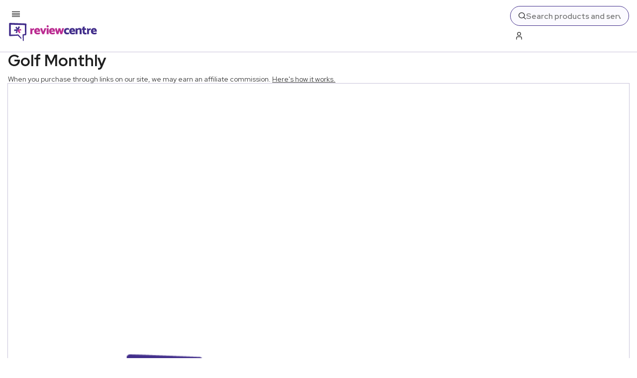

--- FILE ---
content_type: text/x-component
request_url: https://www.reviewcentre.com/entertainment/magazines-and-newspapers/golf-magazines?_rsc=za2th
body_size: -92
content:
0:{"b":"Phe39aeKUnFbg5YKGfdDs","f":[["children",["slug","entertainment/magazines-and-newspapers/golf-magazines","c"],[["slug","entertainment/magazines-and-newspapers/golf-magazines","c"],{"children":["__PAGE__",{}]}],null,[null,null],true]],"S":false}


--- FILE ---
content_type: text/x-component
request_url: https://www.reviewcentre.com/entertainment/magazines-and-newspapers?_rsc=za2th
body_size: -314
content:
0:{"b":"Phe39aeKUnFbg5YKGfdDs","f":[["children",["slug","entertainment/magazines-and-newspapers","c"],[["slug","entertainment/magazines-and-newspapers","c"],{"children":["__PAGE__",{}]}],null,[null,null],true]],"S":false}
